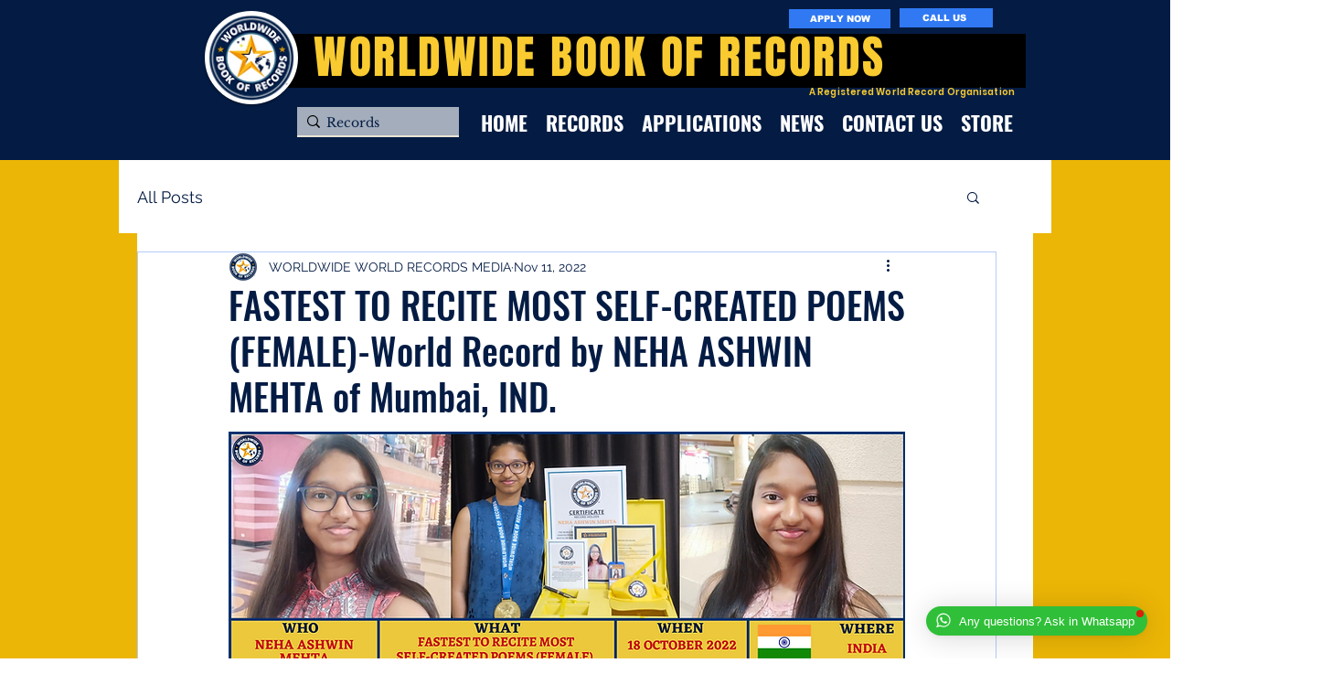

--- FILE ---
content_type: text/css; charset=utf-8
request_url: https://www.worldwideworldrecords.com/_serverless/pro-gallery-css-v4-server/layoutCss?ver=2&id=0j1bb108-not-scoped&items=3134_1200_1600%7C3241_999_1600&container=974.765625_740_2882_720&options=gallerySizeType:px%7CenableInfiniteScroll:true%7CtitlePlacement:SHOW_ON_HOVER%7ChasThumbnails:false%7CimageMargin:5%7CgalleryLayout:6%7CisVertical:false%7CgallerySizePx:300%7CcubeType:fill%7CgalleryThumbnailsAlignment:none
body_size: -175
content:
#pro-gallery-0j1bb108-not-scoped [data-hook="item-container"][data-idx="0"].gallery-item-container{opacity: 1 !important;display: block !important;transition: opacity .2s ease !important;top: 0px !important;left: 0px !important;right: auto !important;height: 987px !important;width: 740px !important;} #pro-gallery-0j1bb108-not-scoped [data-hook="item-container"][data-idx="0"] .gallery-item-common-info-outer{height: 100% !important;} #pro-gallery-0j1bb108-not-scoped [data-hook="item-container"][data-idx="0"] .gallery-item-common-info{height: 100% !important;width: 100% !important;} #pro-gallery-0j1bb108-not-scoped [data-hook="item-container"][data-idx="0"] .gallery-item-wrapper{width: 740px !important;height: 987px !important;margin: 0 !important;} #pro-gallery-0j1bb108-not-scoped [data-hook="item-container"][data-idx="0"] .gallery-item-content{width: 740px !important;height: 987px !important;margin: 0px 0px !important;opacity: 1 !important;} #pro-gallery-0j1bb108-not-scoped [data-hook="item-container"][data-idx="0"] .gallery-item-hover{width: 740px !important;height: 987px !important;opacity: 1 !important;} #pro-gallery-0j1bb108-not-scoped [data-hook="item-container"][data-idx="0"] .item-hover-flex-container{width: 740px !important;height: 987px !important;margin: 0px 0px !important;opacity: 1 !important;} #pro-gallery-0j1bb108-not-scoped [data-hook="item-container"][data-idx="0"] .gallery-item-wrapper img{width: 100% !important;height: 100% !important;opacity: 1 !important;} #pro-gallery-0j1bb108-not-scoped [data-hook="item-container"][data-idx="1"].gallery-item-container{opacity: 1 !important;display: block !important;transition: opacity .2s ease !important;top: 992px !important;left: 0px !important;right: auto !important;height: 1185px !important;width: 740px !important;} #pro-gallery-0j1bb108-not-scoped [data-hook="item-container"][data-idx="1"] .gallery-item-common-info-outer{height: 100% !important;} #pro-gallery-0j1bb108-not-scoped [data-hook="item-container"][data-idx="1"] .gallery-item-common-info{height: 100% !important;width: 100% !important;} #pro-gallery-0j1bb108-not-scoped [data-hook="item-container"][data-idx="1"] .gallery-item-wrapper{width: 740px !important;height: 1185px !important;margin: 0 !important;} #pro-gallery-0j1bb108-not-scoped [data-hook="item-container"][data-idx="1"] .gallery-item-content{width: 740px !important;height: 1185px !important;margin: 0px 0px !important;opacity: 1 !important;} #pro-gallery-0j1bb108-not-scoped [data-hook="item-container"][data-idx="1"] .gallery-item-hover{width: 740px !important;height: 1185px !important;opacity: 1 !important;} #pro-gallery-0j1bb108-not-scoped [data-hook="item-container"][data-idx="1"] .item-hover-flex-container{width: 740px !important;height: 1185px !important;margin: 0px 0px !important;opacity: 1 !important;} #pro-gallery-0j1bb108-not-scoped [data-hook="item-container"][data-idx="1"] .gallery-item-wrapper img{width: 100% !important;height: 100% !important;opacity: 1 !important;} #pro-gallery-0j1bb108-not-scoped .pro-gallery-prerender{height:2177px !important;}#pro-gallery-0j1bb108-not-scoped {height:2177px !important; width:740px !important;}#pro-gallery-0j1bb108-not-scoped .pro-gallery-margin-container {height:2177px !important;}#pro-gallery-0j1bb108-not-scoped .pro-gallery {height:2177px !important; width:740px !important;}#pro-gallery-0j1bb108-not-scoped .pro-gallery-parent-container {height:2177px !important; width:745px !important;}